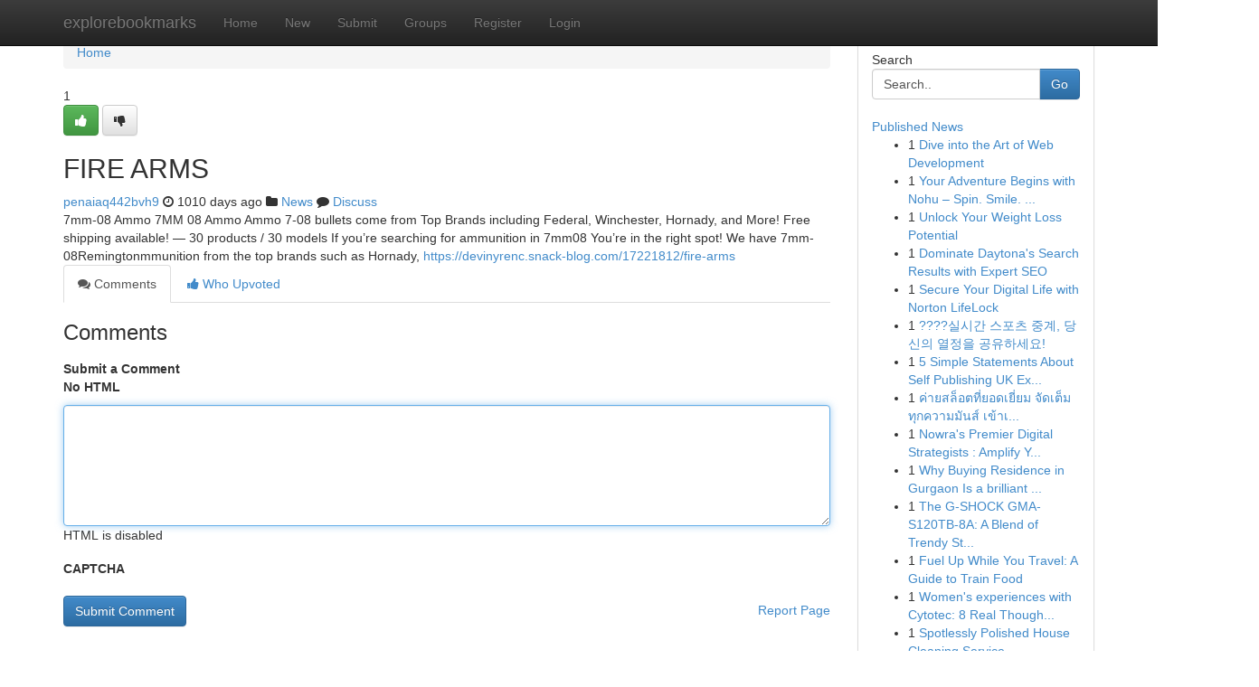

--- FILE ---
content_type: text/html; charset=UTF-8
request_url: https://explorebookmarks.com/story13982212/fire-arms
body_size: 5363
content:
<!DOCTYPE html>
<html class="no-js" dir="ltr" xmlns="http://www.w3.org/1999/xhtml" xml:lang="en" lang="en"><head>

<meta http-equiv="Pragma" content="no-cache" />
<meta http-equiv="expires" content="0" />
<meta http-equiv="Content-Type" content="text/html; charset=UTF-8" />	
<title>FIRE ARMS</title>
<link rel="alternate" type="application/rss+xml" title="explorebookmarks.com &raquo; Feeds 1" href="/rssfeeds.php?p=1" />
<link rel="alternate" type="application/rss+xml" title="explorebookmarks.com &raquo; Feeds 2" href="/rssfeeds.php?p=2" />
<link rel="alternate" type="application/rss+xml" title="explorebookmarks.com &raquo; Feeds 3" href="/rssfeeds.php?p=3" />
<link rel="alternate" type="application/rss+xml" title="explorebookmarks.com &raquo; Feeds 4" href="/rssfeeds.php?p=4" />
<link rel="alternate" type="application/rss+xml" title="explorebookmarks.com &raquo; Feeds 5" href="/rssfeeds.php?p=5" />
<link rel="alternate" type="application/rss+xml" title="explorebookmarks.com &raquo; Feeds 6" href="/rssfeeds.php?p=6" />
<link rel="alternate" type="application/rss+xml" title="explorebookmarks.com &raquo; Feeds 7" href="/rssfeeds.php?p=7" />
<link rel="alternate" type="application/rss+xml" title="explorebookmarks.com &raquo; Feeds 8" href="/rssfeeds.php?p=8" />
<link rel="alternate" type="application/rss+xml" title="explorebookmarks.com &raquo; Feeds 9" href="/rssfeeds.php?p=9" />
<link rel="alternate" type="application/rss+xml" title="explorebookmarks.com &raquo; Feeds 10" href="/rssfeeds.php?p=10" />
<meta name="google-site-verification" content="m5VOPfs2gQQcZXCcEfUKlnQfx72o45pLcOl4sIFzzMQ" /><meta name="Language" content="en-us" />
<meta name="viewport" content="width=device-width, initial-scale=1.0">
<meta name="generator" content="Kliqqi" />

          <link rel="stylesheet" type="text/css" href="//netdna.bootstrapcdn.com/bootstrap/3.2.0/css/bootstrap.min.css">
             <link rel="stylesheet" type="text/css" href="https://cdnjs.cloudflare.com/ajax/libs/twitter-bootstrap/3.2.0/css/bootstrap-theme.css">
                <link rel="stylesheet" type="text/css" href="https://cdnjs.cloudflare.com/ajax/libs/font-awesome/4.1.0/css/font-awesome.min.css">
<link rel="stylesheet" type="text/css" href="/templates/bootstrap/css/style.css" media="screen" />

                         <script type="text/javascript" src="https://cdnjs.cloudflare.com/ajax/libs/modernizr/2.6.1/modernizr.min.js"></script>
<script type="text/javascript" src="https://cdnjs.cloudflare.com/ajax/libs/jquery/1.7.2/jquery.min.js"></script>
<style></style>
<link rel="alternate" type="application/rss+xml" title="RSS 2.0" href="/rss"/>
<link rel="icon" href="/favicon.ico" type="image/x-icon"/>
</head>

<body dir="ltr">

<header role="banner" class="navbar navbar-inverse navbar-fixed-top custom_header">
<div class="container">
<div class="navbar-header">
<button data-target=".bs-navbar-collapse" data-toggle="collapse" type="button" class="navbar-toggle">
    <span class="sr-only">Toggle navigation</span>
    <span class="fa fa-ellipsis-v" style="color:white"></span>
</button>
<a class="navbar-brand" href="/">explorebookmarks</a>	
</div>
<span style="display: none;"><a href="/forum">forum</a></span>
<nav role="navigation" class="collapse navbar-collapse bs-navbar-collapse">
<ul class="nav navbar-nav">
<li ><a href="/">Home</a></li>
<li ><a href="/new">New</a></li>
<li ><a href="/submit">Submit</a></li>
                    
<li ><a href="/groups"><span>Groups</span></a></li>
<li ><a href="/register"><span>Register</span></a></li>
<li ><a data-toggle="modal" href="#loginModal">Login</a></li>
</ul>
	

</nav>
</div>
</header>
<!-- START CATEGORIES -->
<div class="subnav" id="categories">
<div class="container">
<ul class="nav nav-pills"><li class="category_item"><a  href="/">Home</a></li></ul>
</div>
</div>
<!-- END CATEGORIES -->
	
<div class="container">
	<section id="maincontent"><div class="row"><div class="col-md-9">

<ul class="breadcrumb">
	<li><a href="/">Home</a></li>
</ul>

<div itemscope itemtype="http://schema.org/Article" class="stories" id="xnews-13982212" >


<div class="story_data">
<div class="votebox votebox-published">

<div itemprop="aggregateRating" itemscope itemtype="http://schema.org/AggregateRating" class="vote">
	<div itemprop="ratingCount" class="votenumber">1</div>
<div id="xvote-3" class="votebutton">
<!-- Already Voted -->
<a class="btn btn-default btn-success linkVote_3" href="/login" title=""><i class="fa fa-white fa-thumbs-up"></i></a>
<!-- Bury It -->
<a class="btn btn-default linkVote_3" href="/login"  title="" ><i class="fa fa-thumbs-down"></i></a>


</div>
</div>
</div>
<div class="title" id="title-3">
<span itemprop="name">

<h2 id="list_title"><span>FIRE ARMS</span></h2></span>	
<span class="subtext">

<span itemprop="author" itemscope itemtype="http://schema.org/Person">
<span itemprop="name">
<a href="/user/penaiaq442bvh9" rel="nofollow">penaiaq442bvh9</a> 
</span></span>
<i class="fa fa-clock-o"></i>
<span itemprop="datePublished">  1010 days ago</span>

<script>
$(document).ready(function(){
    $("#list_title span").click(function(){
		window.open($("#siteurl").attr('href'), '', '');
    });
});
</script>

<i class="fa fa-folder"></i> 
<a href="/groups">News</a>

<span id="ls_comments_url-3">
	<i class="fa fa-comment"></i> <span id="linksummaryDiscuss"><a href="#discuss" class="comments">Discuss</a>&nbsp;</span>
</span> 





</div>
</div>
<span itemprop="articleBody">
<div class="storycontent">
	
<div class="news-body-text" id="ls_contents-3" dir="ltr">
7mm-08 Ammo 7MM 08 Ammo Ammo 7-08 bullets come from Top Brands including Federal, Winchester, Hornady, and More! Free shipping available! &mdash; 30 products / 30 models If you&rsquo;re searching for ammunition in 7mm08 You&rsquo;re in the right spot! We have 7mm-08Remingtonmmunition from the top brands such as Hornady, <a id="siteurl" target="_blank" href="https://devinyrenc.snack-blog.com/17221812/fire-arms">https://devinyrenc.snack-blog.com/17221812/fire-arms</a><div class="clearboth"></div> 
</div>
</div><!-- /.storycontent -->
</span>
</div>

<ul class="nav nav-tabs" id="storytabs">
	<li class="active"><a data-toggle="tab" href="#comments"><i class="fa fa-comments"></i> Comments</a></li>
	<li><a data-toggle="tab" href="#who_voted"><i class="fa fa-thumbs-up"></i> Who Upvoted</a></li>
</ul>


<div id="tabbed" class="tab-content">

<div class="tab-pane fade active in" id="comments" >
<h3>Comments</h3>
<a name="comments" href="#comments"></a>
<ol class="media-list comment-list">

<a name="discuss"></a>
<form action="" method="post" id="thisform" name="mycomment_form">
<div class="form-horizontal">
<fieldset>
<div class="control-group">
<label for="fileInput" class="control-label">Submit a Comment</label>
<div class="controls">

<p class="help-inline"><strong>No HTML  </strong></p>
<textarea autofocus name="comment_content" id="comment_content" class="form-control comment-form" rows="6" /></textarea>
<p class="help-inline">HTML is disabled</p>
</div>
</div>


<script>
var ACPuzzleOptions = {
   theme :  "white",
   lang :  "en"
};
</script>

<div class="control-group">
	<label for="input01" class="control-label">CAPTCHA</label>
	<div class="controls">
	<div id="solvemedia_display">
	<script type="text/javascript" src="https://api.solvemedia.com/papi/challenge.script?k=1G9ho6tcbpytfUxJ0SlrSNt0MjjOB0l2"></script>

	<noscript>
	<iframe src="http://api.solvemedia.com/papi/challenge.noscript?k=1G9ho6tcbpytfUxJ0SlrSNt0MjjOB0l2" height="300" width="500" frameborder="0"></iframe><br/>
	<textarea name="adcopy_challenge" rows="3" cols="40"></textarea>
	<input type="hidden" name="adcopy_response" value="manual_challenge"/>
	</noscript>	
</div>
<br />
</div>
</div>

<div class="form-actions">
	<input type="hidden" name="process" value="newcomment" />
	<input type="hidden" name="randkey" value="75578554" />
	<input type="hidden" name="link_id" value="3" />
	<input type="hidden" name="user_id" value="2" />
	<input type="hidden" name="parrent_comment_id" value="0" />
	<input type="submit" name="submit" value="Submit Comment" class="btn btn-primary" />
	<a href="https://remove.backlinks.live" target="_blank" style="float:right; line-height: 32px;">Report Page</a>
</div>
</fieldset>
</div>
</form>
</ol>
</div>
	
<div class="tab-pane fade" id="who_voted">
<h3>Who Upvoted this Story</h3>
<div class="whovotedwrapper whoupvoted">
<ul>
<li>
<a href="/user/penaiaq442bvh9" rel="nofollow" title="penaiaq442bvh9" class="avatar-tooltip"><img src="/avatars/Avatar_100.png" alt="" align="top" title="" /></a>
</li>
</ul>
</div>
</div>
</div>
<!-- END CENTER CONTENT -->


</div>

<!-- START RIGHT COLUMN -->
<div class="col-md-3">
<div class="panel panel-default">
<div id="rightcol" class="panel-body">
<!-- START FIRST SIDEBAR -->

<!-- START SEARCH BOX -->
<script type="text/javascript">var some_search='Search..';</script>
<div class="search">
<div class="headline">
<div class="sectiontitle">Search</div>
</div>

<form action="/search" method="get" name="thisform-search" class="form-inline search-form" role="form" id="thisform-search" >

<div class="input-group">

<input type="text" class="form-control" tabindex="20" name="search" id="searchsite" value="Search.." onfocus="if(this.value == some_search) {this.value = '';}" onblur="if (this.value == '') {this.value = some_search;}"/>

<span class="input-group-btn">
<button type="submit" tabindex="21" class="btn btn-primary custom_nav_search_button" />Go</button>
</span>
</div>
</form>

<div style="clear:both;"></div>
<br />
</div>
<!-- END SEARCH BOX -->

<!-- START ABOUT BOX -->

	


<div class="headline">
<div class="sectiontitle"><a href="/">Published News</a></div>
</div>
<div class="boxcontent">
<ul class="sidebar-stories">

<li>
<span class="sidebar-vote-number">1</span>	<span class="sidebar-article"><a href="https://explorebookmarks.com/story20464517/dive-into-the-art-of-web-development" class="sidebar-title">Dive into the Art of Web Development </a></span>
</li>
<li>
<span class="sidebar-vote-number">1</span>	<span class="sidebar-article"><a href="https://explorebookmarks.com/story20464516/your-adventure-begins-with-nohu-spin-smile-repeat" class="sidebar-title">Your Adventure Begins with Nohu &ndash; Spin. Smile. ...</a></span>
</li>
<li>
<span class="sidebar-vote-number">1</span>	<span class="sidebar-article"><a href="https://explorebookmarks.com/story20464515/unlock-your-weight-loss-potential" class="sidebar-title">Unlock Your Weight Loss Potential </a></span>
</li>
<li>
<span class="sidebar-vote-number">1</span>	<span class="sidebar-article"><a href="https://explorebookmarks.com/story20464514/dominate-daytona-s-search-results-with-expert-seo" class="sidebar-title">Dominate Daytona&#039;s Search Results with Expert SEO </a></span>
</li>
<li>
<span class="sidebar-vote-number">1</span>	<span class="sidebar-article"><a href="https://explorebookmarks.com/story20464513/secure-your-digital-life-with-norton-lifelock" class="sidebar-title">Secure Your Digital Life with Norton LifeLock </a></span>
</li>
<li>
<span class="sidebar-vote-number">1</span>	<span class="sidebar-article"><a href="https://explorebookmarks.com/story20464512/실시간-스포츠-중계-당신의-열정을-공유하세요" class="sidebar-title">????실시간 스포츠 중계, 당신의 열정을 공유하세요!</a></span>
</li>
<li>
<span class="sidebar-vote-number">1</span>	<span class="sidebar-article"><a href="https://explorebookmarks.com/story20464511/5-simple-statements-about-self-publishing-uk-explained" class="sidebar-title">5 Simple Statements About Self Publishing UK Ex...</a></span>
</li>
<li>
<span class="sidebar-vote-number">1</span>	<span class="sidebar-article"><a href="https://explorebookmarks.com/story20464510/ค-ายสล-อตท-ยอดเย-ยม-จ-ดเต-มท-กความม-นส-เข-าเล-นได-ท-กแห-งท-กว-ท-กว-นไม-ส-นส-ด" class="sidebar-title">ค่ายสล็อตที่ยอดเยี่ยม จัดเต็มทุกความมันส์ เข้าเ...</a></span>
</li>
<li>
<span class="sidebar-vote-number">1</span>	<span class="sidebar-article"><a href="https://explorebookmarks.com/story20464509/nowra-s-premier-digital-strategists-amplify-your-brand" class="sidebar-title">Nowra&#039;s Premier Digital Strategists : Amplify Y...</a></span>
</li>
<li>
<span class="sidebar-vote-number">1</span>	<span class="sidebar-article"><a href="https://explorebookmarks.com/story20464508/why-buying-residence-in-gurgaon-is-a-brilliant-real-estate-selection" class="sidebar-title">Why Buying Residence in Gurgaon Is a brilliant ...</a></span>
</li>
<li>
<span class="sidebar-vote-number">1</span>	<span class="sidebar-article"><a href="https://explorebookmarks.com/story20464507/the-g-shock-gma-s120tb-8a-a-blend-of-trendy-style-and-rugged-durability" class="sidebar-title">The G-SHOCK GMA-S120TB-8A: A Blend of Trendy St...</a></span>
</li>
<li>
<span class="sidebar-vote-number">1</span>	<span class="sidebar-article"><a href="https://explorebookmarks.com/story20464506/fuel-up-while-you-travel-a-guide-to-train-food" class="sidebar-title">Fuel Up While You Travel: A Guide to Train Food</a></span>
</li>
<li>
<span class="sidebar-vote-number">1</span>	<span class="sidebar-article"><a href="https://explorebookmarks.com/story20464505/women-s-experiences-with-cytotec-8-real-thoughts-about-safety" class="sidebar-title">Women&#039;s experiences with Cytotec: 8 Real Though...</a></span>
</li>
<li>
<span class="sidebar-vote-number">1</span>	<span class="sidebar-article"><a href="https://explorebookmarks.com/story20464504/spotlessly-polished-house-cleaning-service" class="sidebar-title">Spotlessly Polished House Cleaning Service </a></span>
</li>
<li>
<span class="sidebar-vote-number">1</span>	<span class="sidebar-article"><a href="https://explorebookmarks.com/story20464503/https-alfaris-company-d8-b4-d8-b1-d9-83-d8-a9-d8-b4-d8-ad-d9-86-d9-85-d9-86-d8-ac-d8-af-d8-a9-d8-a7-d9-84-d9-8a-d8-af-d8-a8-d9-8a" class="sidebar-title">Https://alfaris.company/%D8%B4%D8%B1%D9%83%D8%A...</a></span>
</li>

</ul>
</div>

<!-- END SECOND SIDEBAR -->
</div>
</div>
</div>
<!-- END RIGHT COLUMN -->
</div></section>
<hr>

<!--googleoff: all-->
<footer class="footer">
<div id="footer">
<span class="subtext"> Copyright &copy; 2025 | <a href="/search">Advanced Search</a> 
| <a href="/">Live</a>
| <a href="/">Tag Cloud</a>
| <a href="/">Top Users</a>
| Made with <a href="#" rel="nofollow" target="_blank">Kliqqi CMS</a> 
| <a href="/rssfeeds.php?p=1">All RSS Feeds</a> 
</span>
</div>
</footer>
<!--googleon: all-->


</div>
	
<!-- START UP/DOWN VOTING JAVASCRIPT -->
	
<script>
var my_base_url='http://explorebookmarks.com';
var my_kliqqi_base='';
var anonymous_vote = false;
var Voting_Method = '1';
var KLIQQI_Visual_Vote_Cast = "Voted";
var KLIQQI_Visual_Vote_Report = "Buried";
var KLIQQI_Visual_Vote_For_It = "Vote";
var KLIQQI_Visual_Comment_ThankYou_Rating = "Thank you for rating this comment.";


</script>
<!-- END UP/DOWN VOTING JAVASCRIPT -->


<script type="text/javascript" src="https://cdnjs.cloudflare.com/ajax/libs/jqueryui/1.8.23/jquery-ui.min.js"></script>
<link href="https://cdnjs.cloudflare.com/ajax/libs/jqueryui/1.8.23/themes/base/jquery-ui.css" media="all" rel="stylesheet" type="text/css" />




             <script type="text/javascript" src="https://cdnjs.cloudflare.com/ajax/libs/twitter-bootstrap/3.2.0/js/bootstrap.min.js"></script>

<!-- Login Modal -->
<div class="modal fade" id="loginModal" tabindex="-1" role="dialog">
<div class="modal-dialog">
<div class="modal-content">
<div class="modal-header">
<button type="button" class="close" data-dismiss="modal" aria-hidden="true">&times;</button>
<h4 class="modal-title">Login</h4>
</div>
<div class="modal-body">
<div class="control-group">
<form id="signin" action="/login?return=/story13982212/fire-arms" method="post">

<div style="login_modal_username">
	<label for="username">Username/Email</label><input id="username" name="username" class="form-control" value="" title="username" tabindex="1" type="text">
</div>
<div class="login_modal_password">
	<label for="password">Password</label><input id="password" name="password" class="form-control" value="" title="password" tabindex="2" type="password">
</div>
<div class="login_modal_remember">
<div class="login_modal_remember_checkbox">
	<input id="remember" style="float:left;margin-right:5px;" name="persistent" value="1" tabindex="3" type="checkbox">
</div>
<div class="login_modal_remember_label">
	<label for="remember" style="">Remember</label>
</div>
<div style="clear:both;"></div>
</div>
<div class="login_modal_login">
	<input type="hidden" name="processlogin" value="1"/>
	<input type="hidden" name="return" value=""/>
	<input class="btn btn-primary col-md-12" id="signin_submit" value="Sign In" tabindex="4" type="submit">
</div>
    
<hr class="soften" id="login_modal_spacer" />
	<div class="login_modal_forgot"><a class="btn btn-default col-md-12" id="forgot_password_link" href="/login">Forgotten Password?</a></div>
	<div class="clearboth"></div>
</form>
</div>
</div>
</div>
</div>
</div>

<script>$('.avatar-tooltip').tooltip()</script>
<script defer src="https://static.cloudflareinsights.com/beacon.min.js/vcd15cbe7772f49c399c6a5babf22c1241717689176015" integrity="sha512-ZpsOmlRQV6y907TI0dKBHq9Md29nnaEIPlkf84rnaERnq6zvWvPUqr2ft8M1aS28oN72PdrCzSjY4U6VaAw1EQ==" data-cf-beacon='{"version":"2024.11.0","token":"fed59cc291e044c194973f76e056a654","r":1,"server_timing":{"name":{"cfCacheStatus":true,"cfEdge":true,"cfExtPri":true,"cfL4":true,"cfOrigin":true,"cfSpeedBrain":true},"location_startswith":null}}' crossorigin="anonymous"></script>
</body>
</html>
